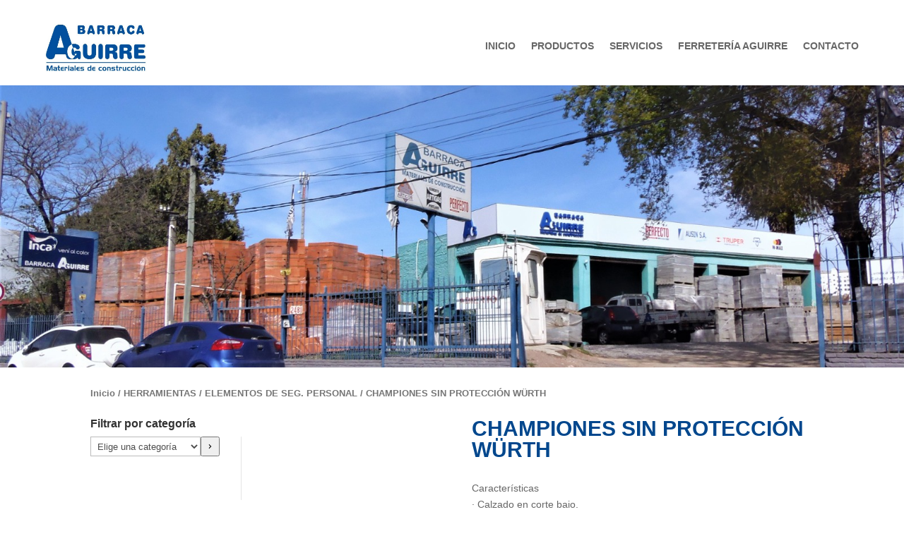

--- FILE ---
content_type: text/css
request_url: https://barracaaguirre.com.uy/wp-content/et-cache/33164/et-core-unified-cpt-tb-29736-tb-29621-tb-29737-deferred-33164.min.css?ver=1763102797
body_size: 589
content:
.et_pb_section_3_tb_body.et_pb_section{padding-top:0px;padding-bottom:0px}.et_pb_row_2_tb_body.et_pb_row{padding-top:0px!important;margin-top:0px!important;margin-bottom:0px!important;padding-top:0px}.et_pb_text_0_tb_body{padding-top:0px!important;padding-bottom:0px!important;margin-top:0px!important;margin-bottom:0px!important}.et_pb_sidebar_0_tb_body.et_pb_widget_area,.et_pb_sidebar_0_tb_body.et_pb_widget_area li,.et_pb_sidebar_0_tb_body.et_pb_widget_area li:before,.et_pb_sidebar_0_tb_body.et_pb_widget_area a{font-weight:600}.et_pb_sidebar_0_tb_body{margin-bottom:0px!important}.et_pb_wc_images_0_tb_body ul.products li.product span.onsale,.et_pb_wc_related_products_0_tb_body ul.products li.product span.onsale{padding-top:6px!important;padding-right:18px!important;padding-bottom:6px!important;padding-left:18px!important;margin-top:0px!important;margin-right:0px!important;margin-bottom:0px!important;margin-left:0px!important}.et_pb_wc_title_0_tb_body h1,.et_pb_wc_title_0_tb_body h2,.et_pb_wc_title_0_tb_body h3,.et_pb_wc_title_0_tb_body h4,.et_pb_wc_title_0_tb_body h5,.et_pb_wc_title_0_tb_body h6{font-weight:600;color:#01478d!important}.et_pb_wc_price_0_tb_body .price{font-weight:600;font-size:20px!important;color:#E02B20!important}.et_pb_wc_meta_0_tb_body:not(.et_pb_wc_no_categories).et_pb_wc_meta_layout_inline .sku_wrapper:after,.et_pb_wc_meta_0_tb_body:not(.et_pb_wc_no_tags).et_pb_wc_meta_layout_inline .sku_wrapper:after,.et_pb_wc_meta_0_tb_body:not(.et_pb_wc_no_tags).et_pb_wc_meta_layout_inline .posted_in:after{content:" / "}.et_pb_wc_add_to_cart_0_tb_body input,.et_pb_wc_add_to_cart_0_tb_body .quantity input.qty{font-size:19px!important;border-radius:6px 6px 6px 6px;overflow:hidden;background-color:#939393!important}body #page-container .et_pb_section .et_pb_wc_add_to_cart_0_tb_body .button{color:#FFFFFF!important;font-size:16px;background-color:#192b75!important}body #page-container .et_pb_section .et_pb_wc_add_to_cart_0_tb_body .button:after,body #page-container .et_pb_section .et_pb_button_0_tb_body:after{font-size:1.6em}body.et_button_custom_icon #page-container .et_pb_wc_add_to_cart_0_tb_body .button:after{font-size:16px}.et_pb_text_2_tb_body h4{font-size:16px;color:#01478d!important}.et_pb_text_2_tb_body{padding-top:0px!important;padding-bottom:0px!important;margin-bottom:10px!important}.et_pb_wc_related_products_0_tb_body section.products>h1,.et_pb_wc_related_products_0_tb_body section.products>h2,.et_pb_wc_related_products_0_tb_body section.products>h3,.et_pb_wc_related_products_0_tb_body section.products>h4,.et_pb_wc_related_products_0_tb_body section.products>h5,.et_pb_wc_related_products_0_tb_body section.products>h6{font-weight:700!important;font-size:16px!important;color:#1a2d7a!important}.et_pb_wc_related_products_0_tb_body ul.products li.product h3,.et_pb_wc_related_products_0_tb_body ul.products li.product h1,.et_pb_wc_related_products_0_tb_body ul.products li.product h2,.et_pb_wc_related_products_0_tb_body ul.products li.product h4,.et_pb_wc_related_products_0_tb_body ul.products li.product h5,.et_pb_wc_related_products_0_tb_body ul.products li.product h6{font-size:13px!important;color:#01478d!important}.et_pb_wc_related_products_0_tb_body ul.products li.product .price,.et_pb_wc_related_products_0_tb_body ul.products li.product .price .amount{font-weight:700;color:#E02B20!important}.et_pb_wc_related_products_0_tb_body ul.products li.product .star-rating{width:calc(5.4em + (0px * 4))}.et_pb_section_5_tb_body.et_pb_section{padding-top:0px;padding-bottom:0px;background-color:#1a2d7a!important}body #page-container .et_pb_section .et_pb_button_0_tb_body{color:#1a2d7a!important;font-size:14px;background-color:#FFFFFF}body.et_button_custom_icon #page-container .et_pb_button_0_tb_body:after{font-size:14px}.et_pb_button_0_tb_body,.et_pb_button_0_tb_body:after{transition:all 300ms ease 0ms}@media only screen and (max-width:980px){body #page-container .et_pb_section .et_pb_wc_add_to_cart_0_tb_body .button:after,body #page-container .et_pb_section .et_pb_button_0_tb_body:after{display:inline-block;opacity:0}body #page-container .et_pb_section .et_pb_wc_add_to_cart_0_tb_body .button:hover:after,body #page-container .et_pb_section .et_pb_button_0_tb_body:hover:after{opacity:1}}@media only screen and (min-width:768px) and (max-width:980px){.et_pb_text_0_tb_body,.et_pb_sidebar_0_tb_body{display:none!important}}@media only screen and (max-width:767px){.et_pb_text_0_tb_body,.et_pb_sidebar_0_tb_body{display:none!important}body #page-container .et_pb_section .et_pb_wc_add_to_cart_0_tb_body .button:after,body #page-container .et_pb_section .et_pb_button_0_tb_body:after{display:inline-block;opacity:0}body #page-container .et_pb_section .et_pb_wc_add_to_cart_0_tb_body .button:hover:after,body #page-container .et_pb_section .et_pb_button_0_tb_body:hover:after{opacity:1}}.et_pb_section_0_tb_footer.et_pb_section{padding-top:0px;padding-bottom:0px;background-color:#e2e2e2!important}.et_pb_row_1_tb_footer.et_pb_row{padding-top:4px!important;padding-bottom:5px!important;padding-top:4px;padding-bottom:5px}.et_pb_image_0_tb_footer{text-align:center}.et_pb_row_2_tb_footer.et_pb_row{padding-top:7px!important;padding-top:7px}@media only screen and (min-width:981px){.et_pb_image_0_tb_footer{width:7%}}@media only screen and (max-width:980px){.et_pb_image_0_tb_footer{width:15%}.et_pb_image_0_tb_footer .et_pb_image_wrap img{width:auto}}@media only screen and (max-width:767px){.et_pb_image_0_tb_footer{width:20%}.et_pb_image_0_tb_footer .et_pb_image_wrap img{width:auto}}